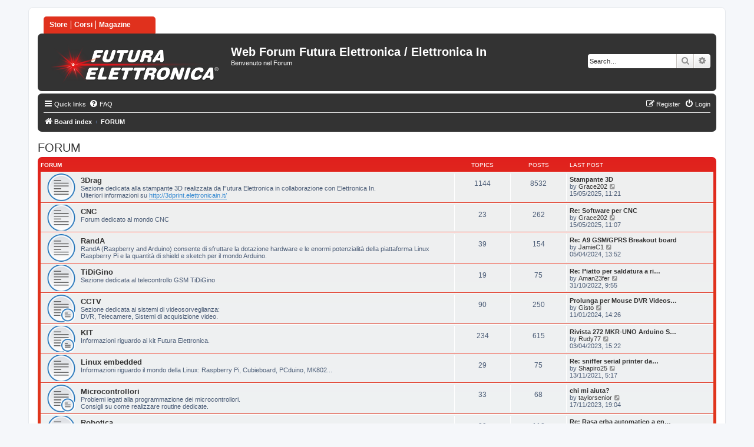

--- FILE ---
content_type: text/html; charset=UTF-8
request_url: https://forum.futurashop.it/viewforum.php?f=20&sid=ba055a199b83184351644588f0b7638c
body_size: 7499
content:
<!DOCTYPE html>
<html dir="ltr" lang="en-gb">
<head>
<meta charset="utf-8" />
<meta http-equiv="X-UA-Compatible" content="IE=edge">
<meta name="viewport" content="width=device-width, initial-scale=1" />

<title>Web Forum Futura Elettronica / Elettronica In - FORUM</title>



<!--
	phpBB style name: prosilver
	Based on style:   prosilver (this is the default phpBB3 style)
	Original author:  Tom Beddard ( http://www.subBlue.com/ )
	Modified by:
-->

<link href="./assets/css/font-awesome.min.css?assets_version=66" rel="stylesheet">
<link href="./styles/prosilver/theme/stylesheet.css?assets_version=66" rel="stylesheet">
<link href="./styles/prosilver/theme/it/stylesheet.css?assets_version=66" rel="stylesheet">




<!--[if lte IE 9]>
	<link href="./styles/prosilver/theme/tweaks.css?assets_version=66" rel="stylesheet">
<![endif]-->





</head>
<body id="phpbb" class="nojs notouch section-viewforum ltr ">


<div id="wrap" class="wrap">
	<a id="top" class="top-anchor" accesskey="t"></a>
	<div id="page-header">
    <div id="link_futura">
    <ul>
   <li> <a href="https://www.futurashop.it" target="_blank">Store</a></li>
   <li> <a href="http://futura.academy/" target="_blank">Corsi</a></li>
   <li> <a href="http://www.elettronicain.it" target="_blank">Magazine</a></li>
    </ul>
    </div>
		<div class="headerbar" role="banner">
					<div class="inner">

			<div id="site-description" class="site-description">
				<a id="logo" class="logo" href="./index.php?sid=92cfcde37ea21af0d5c05ba41fe7074f" title="Board index"><span class="site_logo"></span></a>
				<h1>Web Forum Futura Elettronica / Elettronica In</h1>
				<p>Benvenuto nel Forum</p>
				<p class="skiplink"><a href="#start_here">Skip to content</a></p>
			</div>

									<div id="search-box" class="search-box search-header" role="search">
				<form action="./search.php?sid=92cfcde37ea21af0d5c05ba41fe7074f" method="get" id="search">
				<fieldset>
					<input name="keywords" id="keywords" type="search" maxlength="128" title="Search for keywords" class="inputbox search tiny" size="20" value="" placeholder="Search…" />
					<button class="button button-search" type="submit" title="Search">
						<i class="icon fa-search fa-fw" aria-hidden="true"></i><span class="sr-only">Search</span>
					</button>
					<a href="./search.php?sid=92cfcde37ea21af0d5c05ba41fe7074f" class="button button-search-end" title="Advanced search">
						<i class="icon fa-cog fa-fw" aria-hidden="true"></i><span class="sr-only">Advanced search</span>
					</a>
					<input type="hidden" name="sid" value="92cfcde37ea21af0d5c05ba41fe7074f" />

				</fieldset>
				</form>
			</div>
						
			</div>
					</div>
				<div class="navbar" role="navigation">
	<div class="inner">

	<ul id="nav-main" class="nav-main linklist" role="menubar">

		<li id="quick-links" class="quick-links dropdown-container responsive-menu" data-skip-responsive="true">
			<a href="#" class="dropdown-trigger">
				<i class="icon fa-bars fa-fw" aria-hidden="true"></i><span>Quick links</span>
			</a>
			<div class="dropdown">
				<div class="pointer"><div class="pointer-inner"></div></div>
				<ul class="dropdown-contents" role="menu">
					
											<li class="separator"></li>
																									<li>
								<a href="./search.php?search_id=unanswered&amp;sid=92cfcde37ea21af0d5c05ba41fe7074f" role="menuitem">
									<i class="icon fa-file-o fa-fw icon-gray" aria-hidden="true"></i><span>Unanswered topics</span>
								</a>
							</li>
							<li>
								<a href="./search.php?search_id=active_topics&amp;sid=92cfcde37ea21af0d5c05ba41fe7074f" role="menuitem">
									<i class="icon fa-file-o fa-fw icon-blue" aria-hidden="true"></i><span>Active topics</span>
								</a>
							</li>
							<li class="separator"></li>
							<li>
								<a href="./search.php?sid=92cfcde37ea21af0d5c05ba41fe7074f" role="menuitem">
									<i class="icon fa-search fa-fw" aria-hidden="true"></i><span>Search</span>
								</a>
							</li>
					
										<li class="separator"></li>

									</ul>
			</div>
		</li>

				<li data-skip-responsive="true">
			<a href="/app.php/help/faq?sid=92cfcde37ea21af0d5c05ba41fe7074f" rel="help" title="Frequently Asked Questions" role="menuitem">
				<i class="icon fa-question-circle fa-fw" aria-hidden="true"></i><span>FAQ</span>
			</a>
		</li>
						
			<li class="rightside"  data-skip-responsive="true">
			<a href="./ucp.php?mode=login&amp;redirect=viewforum.php%3Ff%3D20&amp;sid=92cfcde37ea21af0d5c05ba41fe7074f" title="Login" accesskey="x" role="menuitem">
				<i class="icon fa-power-off fa-fw" aria-hidden="true"></i><span>Login</span>
			</a>
		</li>
					<li class="rightside" data-skip-responsive="true">
				<a href="./ucp.php?mode=register&amp;sid=92cfcde37ea21af0d5c05ba41fe7074f" role="menuitem">
					<i class="icon fa-pencil-square-o  fa-fw" aria-hidden="true"></i><span>Register</span>
				</a>
			</li>
						</ul>

	<ul id="nav-breadcrumbs" class="nav-breadcrumbs linklist navlinks" role="menubar">
				
		
		<li class="breadcrumbs" itemscope itemtype="https://schema.org/BreadcrumbList">

			
							<span class="crumb" itemtype="https://schema.org/ListItem" itemprop="itemListElement" itemscope><a itemprop="item" href="./index.php?sid=92cfcde37ea21af0d5c05ba41fe7074f" accesskey="h" data-navbar-reference="index"><i class="icon fa-home fa-fw"></i><span itemprop="name">Board index</span></a><meta itemprop="position" content="1" /></span>

											
								<span class="crumb" itemtype="https://schema.org/ListItem" itemprop="itemListElement" itemscope data-forum-id="20"><a itemprop="item" href="./viewforum.php?f=20&amp;sid=92cfcde37ea21af0d5c05ba41fe7074f"><span itemprop="name">FORUM</span></a><meta itemprop="position" content="2" /></span>
							
					</li>

		
					<li class="rightside responsive-search">
				<a href="./search.php?sid=92cfcde37ea21af0d5c05ba41fe7074f" title="View the advanced search options" role="menuitem">
					<i class="icon fa-search fa-fw" aria-hidden="true"></i><span class="sr-only">Search</span>
				</a>
			</li>
			</ul>

	</div>
</div>
	</div>

	
	<a id="start_here" class="anchor"></a>
	<div id="page-body" class="page-body" role="main">
		
		<h2 class="forum-title"><a href="./viewforum.php?f=20&amp;sid=92cfcde37ea21af0d5c05ba41fe7074f">FORUM</a></h2>


	
	
				<div class="forabg">
			<div class="inner">
			<ul class="topiclist">
				<li class="header">
										<dl class="row-item">
						<dt><div class="list-inner">Forum</div></dt>
						<dd class="topics">Topics</dd>
						<dd class="posts">Posts</dd>
						<dd class="lastpost"><span>Last post</span></dd>
					</dl>
									</li>
			</ul>
			<ul class="topiclist forums">
		
					<li class="row">
						<dl class="row-item forum_read">
				<dt title="No unread posts">
										<div class="list-inner">
																		<a href="./viewforum.php?f=67&amp;sid=92cfcde37ea21af0d5c05ba41fe7074f" class="forumtitle">3Drag</a>
						<br />Sezione dedicata alla stampante 3D realizzata da Futura Elettronica in collaborazione con Elettronica In.<br>
Ulteriori informazioni su <a href="http://3dprint.elettronicain.it/" class="postlink">http://3dprint.elettronicain.it/</a>												
												<div class="responsive-show" style="display: none;">
															Topics: <strong>1144</strong>
													</div>
											</div>
				</dt>
									<dd class="topics">1144 <dfn>Topics</dfn></dd>
					<dd class="posts">8532 <dfn>Posts</dfn></dd>
					<dd class="lastpost">
						<span>
																						<dfn>Last post</dfn>
																										<a href="./viewtopic.php?p=762732&amp;sid=92cfcde37ea21af0d5c05ba41fe7074f#p762732" title="Stampante 3D" class="lastsubject">Stampante 3D</a> <br />
																	by <a href="./memberlist.php?mode=viewprofile&amp;u=4946&amp;sid=92cfcde37ea21af0d5c05ba41fe7074f" class="username">Grace202</a>																	<a href="./viewtopic.php?p=762732&amp;sid=92cfcde37ea21af0d5c05ba41fe7074f#p762732" title="View the latest post">
										<i class="icon fa-external-link-square fa-fw icon-lightgray icon-md" aria-hidden="true"></i><span class="sr-only">View the latest post</span>
									</a>
																<br /><time datetime="2025-05-15T09:21:39+00:00">15/05/2025, 11:21</time>
													</span>
					</dd>
							</dl>
					</li>
			
	
	
			
					<li class="row">
						<dl class="row-item forum_read">
				<dt title="No unread posts">
										<div class="list-inner">
																		<a href="./viewforum.php?f=70&amp;sid=92cfcde37ea21af0d5c05ba41fe7074f" class="forumtitle">CNC</a>
						<br />Forum dedicato al mondo CNC												
												<div class="responsive-show" style="display: none;">
															Topics: <strong>23</strong>
													</div>
											</div>
				</dt>
									<dd class="topics">23 <dfn>Topics</dfn></dd>
					<dd class="posts">262 <dfn>Posts</dfn></dd>
					<dd class="lastpost">
						<span>
																						<dfn>Last post</dfn>
																										<a href="./viewtopic.php?p=762731&amp;sid=92cfcde37ea21af0d5c05ba41fe7074f#p762731" title="Re: Software per CNC" class="lastsubject">Re: Software per CNC</a> <br />
																	by <a href="./memberlist.php?mode=viewprofile&amp;u=4946&amp;sid=92cfcde37ea21af0d5c05ba41fe7074f" class="username">Grace202</a>																	<a href="./viewtopic.php?p=762731&amp;sid=92cfcde37ea21af0d5c05ba41fe7074f#p762731" title="View the latest post">
										<i class="icon fa-external-link-square fa-fw icon-lightgray icon-md" aria-hidden="true"></i><span class="sr-only">View the latest post</span>
									</a>
																<br /><time datetime="2025-05-15T09:07:01+00:00">15/05/2025, 11:07</time>
													</span>
					</dd>
							</dl>
					</li>
			
	
	
			
					<li class="row">
						<dl class="row-item forum_read">
				<dt title="No unread posts">
										<div class="list-inner">
																		<a href="./viewforum.php?f=69&amp;sid=92cfcde37ea21af0d5c05ba41fe7074f" class="forumtitle">RandA</a>
						<br />RandA (Raspberry and Arduino) consente di sfruttare la dotazione hardware e le enormi potenzialità della piattaforma Linux Raspberry Pi e la quantità di shield e sketch per il mondo Arduino.												
												<div class="responsive-show" style="display: none;">
															Topics: <strong>39</strong>
													</div>
											</div>
				</dt>
									<dd class="topics">39 <dfn>Topics</dfn></dd>
					<dd class="posts">154 <dfn>Posts</dfn></dd>
					<dd class="lastpost">
						<span>
																						<dfn>Last post</dfn>
																										<a href="./viewtopic.php?p=762715&amp;sid=92cfcde37ea21af0d5c05ba41fe7074f#p762715" title="Re: A9 GSM/GPRS Breakout board" class="lastsubject">Re: A9 GSM/GPRS Breakout board</a> <br />
																	by <a href="./memberlist.php?mode=viewprofile&amp;u=4924&amp;sid=92cfcde37ea21af0d5c05ba41fe7074f" class="username">JamieC1</a>																	<a href="./viewtopic.php?p=762715&amp;sid=92cfcde37ea21af0d5c05ba41fe7074f#p762715" title="View the latest post">
										<i class="icon fa-external-link-square fa-fw icon-lightgray icon-md" aria-hidden="true"></i><span class="sr-only">View the latest post</span>
									</a>
																<br /><time datetime="2024-04-05T11:52:12+00:00">05/04/2024, 13:52</time>
													</span>
					</dd>
							</dl>
					</li>
			
	
	
			
					<li class="row">
						<dl class="row-item forum_read">
				<dt title="No unread posts">
										<div class="list-inner">
																		<a href="./viewforum.php?f=65&amp;sid=92cfcde37ea21af0d5c05ba41fe7074f" class="forumtitle">TiDiGino</a>
						<br />Sezione dedicata al telecontrollo GSM TiDiGino												
												<div class="responsive-show" style="display: none;">
															Topics: <strong>19</strong>
													</div>
											</div>
				</dt>
									<dd class="topics">19 <dfn>Topics</dfn></dd>
					<dd class="posts">75 <dfn>Posts</dfn></dd>
					<dd class="lastpost">
						<span>
																						<dfn>Last post</dfn>
																										<a href="./viewtopic.php?p=762626&amp;sid=92cfcde37ea21af0d5c05ba41fe7074f#p762626" title="Re: Piatto per saldatura a rifusione" class="lastsubject">Re: Piatto per saldatura a ri…</a> <br />
																	by <a href="./memberlist.php?mode=viewprofile&amp;u=4844&amp;sid=92cfcde37ea21af0d5c05ba41fe7074f" class="username">Aman23fer</a>																	<a href="./viewtopic.php?p=762626&amp;sid=92cfcde37ea21af0d5c05ba41fe7074f#p762626" title="View the latest post">
										<i class="icon fa-external-link-square fa-fw icon-lightgray icon-md" aria-hidden="true"></i><span class="sr-only">View the latest post</span>
									</a>
																<br /><time datetime="2022-10-31T08:55:41+00:00">31/10/2022, 9:55</time>
													</span>
					</dd>
							</dl>
					</li>
			
	
	
			
					<li class="row">
						<dl class="row-item forum_read_subforum">
				<dt title="No unread posts">
										<div class="list-inner">
																		<a href="./viewforum.php?f=21&amp;sid=92cfcde37ea21af0d5c05ba41fe7074f" class="forumtitle">CCTV</a>
						<br />Sezione dedicata ai sistemi di videosorveglianza:<br>
DVR, Telecamere, Sistemi di acquisizione video.												
												<div class="responsive-show" style="display: none;">
															Topics: <strong>90</strong>
													</div>
											</div>
				</dt>
									<dd class="topics">90 <dfn>Topics</dfn></dd>
					<dd class="posts">250 <dfn>Posts</dfn></dd>
					<dd class="lastpost">
						<span>
																						<dfn>Last post</dfn>
																										<a href="./viewtopic.php?p=762710&amp;sid=92cfcde37ea21af0d5c05ba41fe7074f#p762710" title="Prolunga per Mouse DVR Videosorveglianza" class="lastsubject">Prolunga per Mouse DVR Videos…</a> <br />
																	by <a href="./memberlist.php?mode=viewprofile&amp;u=4641&amp;sid=92cfcde37ea21af0d5c05ba41fe7074f" class="username">Gisto</a>																	<a href="./viewtopic.php?p=762710&amp;sid=92cfcde37ea21af0d5c05ba41fe7074f#p762710" title="View the latest post">
										<i class="icon fa-external-link-square fa-fw icon-lightgray icon-md" aria-hidden="true"></i><span class="sr-only">View the latest post</span>
									</a>
																<br /><time datetime="2024-01-11T13:26:15+00:00">11/01/2024, 14:26</time>
													</span>
					</dd>
							</dl>
					</li>
			
	
	
			
					<li class="row">
						<dl class="row-item forum_read_subforum">
				<dt title="No unread posts">
										<div class="list-inner">
																		<a href="./viewforum.php?f=27&amp;sid=92cfcde37ea21af0d5c05ba41fe7074f" class="forumtitle">KIT</a>
						<br />Informazioni riguardo ai kit Futura Elettronica.												
												<div class="responsive-show" style="display: none;">
															Topics: <strong>234</strong>
													</div>
											</div>
				</dt>
									<dd class="topics">234 <dfn>Topics</dfn></dd>
					<dd class="posts">615 <dfn>Posts</dfn></dd>
					<dd class="lastpost">
						<span>
																						<dfn>Last post</dfn>
																										<a href="./viewtopic.php?p=762666&amp;sid=92cfcde37ea21af0d5c05ba41fe7074f#p762666" title="Rivista 272 MKR-UNO Arduino Shield" class="lastsubject">Rivista 272 MKR-UNO Arduino S…</a> <br />
																	by <a href="./memberlist.php?mode=viewprofile&amp;u=4877&amp;sid=92cfcde37ea21af0d5c05ba41fe7074f" class="username">Rudy77</a>																	<a href="./viewtopic.php?p=762666&amp;sid=92cfcde37ea21af0d5c05ba41fe7074f#p762666" title="View the latest post">
										<i class="icon fa-external-link-square fa-fw icon-lightgray icon-md" aria-hidden="true"></i><span class="sr-only">View the latest post</span>
									</a>
																<br /><time datetime="2023-04-03T13:22:40+00:00">03/04/2023, 15:22</time>
													</span>
					</dd>
							</dl>
					</li>
			
	
	
			
					<li class="row">
						<dl class="row-item forum_read">
				<dt title="No unread posts">
										<div class="list-inner">
																		<a href="./viewforum.php?f=68&amp;sid=92cfcde37ea21af0d5c05ba41fe7074f" class="forumtitle">Linux embedded</a>
						<br />Informazioni riguardo il mondo della Linux: Raspberry Pi, Cubieboard, PCduino, MK802...												
												<div class="responsive-show" style="display: none;">
															Topics: <strong>29</strong>
													</div>
											</div>
				</dt>
									<dd class="topics">29 <dfn>Topics</dfn></dd>
					<dd class="posts">75 <dfn>Posts</dfn></dd>
					<dd class="lastpost">
						<span>
																						<dfn>Last post</dfn>
																										<a href="./viewtopic.php?p=762506&amp;sid=92cfcde37ea21af0d5c05ba41fe7074f#p762506" title="Re: sniffer serial printer data" class="lastsubject">Re: sniffer serial printer da…</a> <br />
																	by <a href="./memberlist.php?mode=viewprofile&amp;u=4728&amp;sid=92cfcde37ea21af0d5c05ba41fe7074f" class="username">Shapiro25</a>																	<a href="./viewtopic.php?p=762506&amp;sid=92cfcde37ea21af0d5c05ba41fe7074f#p762506" title="View the latest post">
										<i class="icon fa-external-link-square fa-fw icon-lightgray icon-md" aria-hidden="true"></i><span class="sr-only">View the latest post</span>
									</a>
																<br /><time datetime="2021-11-13T04:17:00+00:00">13/11/2021, 5:17</time>
													</span>
					</dd>
							</dl>
					</li>
			
	
	
			
					<li class="row">
						<dl class="row-item forum_read_subforum">
				<dt title="No unread posts">
										<div class="list-inner">
																		<a href="./viewforum.php?f=26&amp;sid=92cfcde37ea21af0d5c05ba41fe7074f" class="forumtitle">Microcontrollori</a>
						<br />Problemi legati alla programmazione dei microcontrollori.<br>
Consigli su come realizzare routine dedicate.												
												<div class="responsive-show" style="display: none;">
															Topics: <strong>33</strong>
													</div>
											</div>
				</dt>
									<dd class="topics">33 <dfn>Topics</dfn></dd>
					<dd class="posts">68 <dfn>Posts</dfn></dd>
					<dd class="lastpost">
						<span>
																						<dfn>Last post</dfn>
																										<a href="./viewtopic.php?p=762698&amp;sid=92cfcde37ea21af0d5c05ba41fe7074f#p762698" title="chi mi aiuta?" class="lastsubject">chi mi aiuta?</a> <br />
																	by <a href="./memberlist.php?mode=viewprofile&amp;u=4910&amp;sid=92cfcde37ea21af0d5c05ba41fe7074f" class="username">taylorsenior</a>																	<a href="./viewtopic.php?p=762698&amp;sid=92cfcde37ea21af0d5c05ba41fe7074f#p762698" title="View the latest post">
										<i class="icon fa-external-link-square fa-fw icon-lightgray icon-md" aria-hidden="true"></i><span class="sr-only">View the latest post</span>
									</a>
																<br /><time datetime="2023-11-17T18:04:31+00:00">17/11/2023, 19:04</time>
													</span>
					</dd>
							</dl>
					</li>
			
	
	
			
					<li class="row">
						<dl class="row-item forum_read_subforum">
				<dt title="No unread posts">
										<div class="list-inner">
																		<a href="./viewforum.php?f=25&amp;sid=92cfcde37ea21af0d5c05ba41fe7074f" class="forumtitle">Robotica</a>
						<br />Tutto quello che riguarda il mondo della robotica: servo, sensori, motori...												
												<div class="responsive-show" style="display: none;">
															Topics: <strong>39</strong>
													</div>
											</div>
				</dt>
									<dd class="topics">39 <dfn>Topics</dfn></dd>
					<dd class="posts">112 <dfn>Posts</dfn></dd>
					<dd class="lastpost">
						<span>
																						<dfn>Last post</dfn>
																										<a href="./viewtopic.php?p=762714&amp;sid=92cfcde37ea21af0d5c05ba41fe7074f#p762714" title="Re: Rasa erba automatico a energia solare" class="lastsubject">Re: Rasa erba automatico a en…</a> <br />
																	by <a href="./memberlist.php?mode=viewprofile&amp;u=4923&amp;sid=92cfcde37ea21af0d5c05ba41fe7074f" class="username">deborah621</a>																	<a href="./viewtopic.php?p=762714&amp;sid=92cfcde37ea21af0d5c05ba41fe7074f#p762714" title="View the latest post">
										<i class="icon fa-external-link-square fa-fw icon-lightgray icon-md" aria-hidden="true"></i><span class="sr-only">View the latest post</span>
									</a>
																<br /><time datetime="2024-03-30T08:40:01+00:00">30/03/2024, 9:40</time>
													</span>
					</dd>
							</dl>
					</li>
			
	
	
			
					<li class="row">
						<dl class="row-item forum_read_subforum">
				<dt title="No unread posts">
										<div class="list-inner">
																		<a href="./viewforum.php?f=28&amp;sid=92cfcde37ea21af0d5c05ba41fe7074f" class="forumtitle">Elettronica Digitale</a>
						<br />Porte logiche e non solo....<br>
Il mondo dell'elettronica digitale												
												<div class="responsive-show" style="display: none;">
															Topics: <strong>23</strong>
													</div>
											</div>
				</dt>
									<dd class="topics">23 <dfn>Topics</dfn></dd>
					<dd class="posts">58 <dfn>Posts</dfn></dd>
					<dd class="lastpost">
						<span>
																						<dfn>Last post</dfn>
																										<a href="./viewtopic.php?p=762703&amp;sid=92cfcde37ea21af0d5c05ba41fe7074f#p762703" title="Re: Led Matrix con ESP32 numero Elettronica IN 271" class="lastsubject">Re: Led Matrix con ESP32 nume…</a> <br />
																	by <a href="./memberlist.php?mode=viewprofile&amp;u=4907&amp;sid=92cfcde37ea21af0d5c05ba41fe7074f" class="username">Matrix977</a>																	<a href="./viewtopic.php?p=762703&amp;sid=92cfcde37ea21af0d5c05ba41fe7074f#p762703" title="View the latest post">
										<i class="icon fa-external-link-square fa-fw icon-lightgray icon-md" aria-hidden="true"></i><span class="sr-only">View the latest post</span>
									</a>
																<br /><time datetime="2023-11-20T22:04:19+00:00">20/11/2023, 23:04</time>
													</span>
					</dd>
							</dl>
					</li>
			
	
	
			
					<li class="row">
						<dl class="row-item forum_read_subforum">
				<dt title="No unread posts">
										<div class="list-inner">
																		<a href="./viewforum.php?f=41&amp;sid=92cfcde37ea21af0d5c05ba41fe7074f" class="forumtitle">Attrezzatura da laboratorio</a>
						<br />Dal saldatore all'alimentatore.												
												<div class="responsive-show" style="display: none;">
															Topics: <strong>30</strong>
													</div>
											</div>
				</dt>
									<dd class="topics">30 <dfn>Topics</dfn></dd>
					<dd class="posts">68 <dfn>Posts</dfn></dd>
					<dd class="lastpost">
						<span>
																						<dfn>Last post</dfn>
																										<a href="./viewtopic.php?p=762544&amp;sid=92cfcde37ea21af0d5c05ba41fe7074f#p762544" title="Scelta termocamera" class="lastsubject">Scelta termocamera</a> <br />
																	by <a href="./memberlist.php?mode=viewprofile&amp;u=4763&amp;sid=92cfcde37ea21af0d5c05ba41fe7074f" class="username">giulio93</a>																	<a href="./viewtopic.php?p=762544&amp;sid=92cfcde37ea21af0d5c05ba41fe7074f#p762544" title="View the latest post">
										<i class="icon fa-external-link-square fa-fw icon-lightgray icon-md" aria-hidden="true"></i><span class="sr-only">View the latest post</span>
									</a>
																<br /><time datetime="2021-12-09T12:50:55+00:00">09/12/2021, 13:50</time>
													</span>
					</dd>
							</dl>
					</li>
			
	
	
			
					<li class="row">
						<dl class="row-item forum_read_subforum">
				<dt title="No unread posts">
										<div class="list-inner">
																		<a href="./viewforum.php?f=29&amp;sid=92cfcde37ea21af0d5c05ba41fe7074f" class="forumtitle">Elettronica Analogica</a>
						<br />Tutto quello che riguarda il mondo analogico <br>
lo trovi in questa sezione												
												<div class="responsive-show" style="display: none;">
															Topics: <strong>34</strong>
													</div>
											</div>
				</dt>
									<dd class="topics">34 <dfn>Topics</dfn></dd>
					<dd class="posts">54 <dfn>Posts</dfn></dd>
					<dd class="lastpost">
						<span>
																						<dfn>Last post</dfn>
																										<a href="./viewtopic.php?p=762660&amp;sid=92cfcde37ea21af0d5c05ba41fe7074f#p762660" title="Fader automatico" class="lastsubject">Fader automatico</a> <br />
																	by <a href="./memberlist.php?mode=viewprofile&amp;u=4870&amp;sid=92cfcde37ea21af0d5c05ba41fe7074f" class="username">Fulvio52</a>																	<a href="./viewtopic.php?p=762660&amp;sid=92cfcde37ea21af0d5c05ba41fe7074f#p762660" title="View the latest post">
										<i class="icon fa-external-link-square fa-fw icon-lightgray icon-md" aria-hidden="true"></i><span class="sr-only">View the latest post</span>
									</a>
																<br /><time datetime="2023-01-19T17:21:29+00:00">19/01/2023, 18:21</time>
													</span>
					</dd>
							</dl>
					</li>
			
	
	
			
					<li class="row">
						<dl class="row-item forum_read_subforum">
				<dt title="No unread posts">
										<div class="list-inner">
																		<a href="./viewforum.php?f=50&amp;sid=92cfcde37ea21af0d5c05ba41fe7074f" class="forumtitle">Prodotti consumer</a>
						<br />Sezione dedicata ai prodotti consumer e dedicati al tempo libero.												
												<div class="responsive-show" style="display: none;">
															Topics: <strong>11</strong>
													</div>
											</div>
				</dt>
									<dd class="topics">11 <dfn>Topics</dfn></dd>
					<dd class="posts">30 <dfn>Posts</dfn></dd>
					<dd class="lastpost">
						<span>
																						<dfn>Last post</dfn>
																										<a href="./viewtopic.php?p=762551&amp;sid=92cfcde37ea21af0d5c05ba41fe7074f#p762551" title="Re: autoradio android" class="lastsubject">Re: autoradio android</a> <br />
																	by <a href="./memberlist.php?mode=viewprofile&amp;u=4769&amp;sid=92cfcde37ea21af0d5c05ba41fe7074f" class="username">Teresa</a>																	<a href="./viewtopic.php?p=762551&amp;sid=92cfcde37ea21af0d5c05ba41fe7074f#p762551" title="View the latest post">
										<i class="icon fa-external-link-square fa-fw icon-lightgray icon-md" aria-hidden="true"></i><span class="sr-only">View the latest post</span>
									</a>
																<br /><time datetime="2021-12-21T10:15:49+00:00">21/12/2021, 11:15</time>
													</span>
					</dd>
							</dl>
					</li>
			
	
	
			
					<li class="row">
						<dl class="row-item forum_read_subforum">
				<dt title="No unread posts">
										<div class="list-inner">
																		<a href="./viewforum.php?f=53&amp;sid=92cfcde37ea21af0d5c05ba41fe7074f" class="forumtitle">Audio</a>
						<br />Dedicato al mondo Audio: mixer, amplificatori, cuffie ...												
												<div class="responsive-show" style="display: none;">
															Topics: <strong>26</strong>
													</div>
											</div>
				</dt>
									<dd class="topics">26 <dfn>Topics</dfn></dd>
					<dd class="posts">40 <dfn>Posts</dfn></dd>
					<dd class="lastpost">
						<span>
																						<dfn>Last post</dfn>
																										<a href="./viewtopic.php?p=762224&amp;sid=92cfcde37ea21af0d5c05ba41fe7074f#p762224" title="cerco consulenza per progetto impianto DMX512 &amp; MP3" class="lastsubject">cerco consulenza per progetto…</a> <br />
																	by <a href="./memberlist.php?mode=viewprofile&amp;u=4508&amp;sid=92cfcde37ea21af0d5c05ba41fe7074f" class="username">dmxfobico</a>																	<a href="./viewtopic.php?p=762224&amp;sid=92cfcde37ea21af0d5c05ba41fe7074f#p762224" title="View the latest post">
										<i class="icon fa-external-link-square fa-fw icon-lightgray icon-md" aria-hidden="true"></i><span class="sr-only">View the latest post</span>
									</a>
																<br /><time datetime="2020-10-03T19:49:02+00:00">03/10/2020, 21:49</time>
													</span>
					</dd>
							</dl>
					</li>
			
	
	
			
					<li class="row">
						<dl class="row-item forum_read">
				<dt title="No unread posts">
										<div class="list-inner">
																		<a href="./viewforum.php?f=59&amp;sid=92cfcde37ea21af0d5c05ba41fe7074f" class="forumtitle">Localizzatori</a>
						<br />Il mondo dei localizzatori. Con GPS, senza GPS, con celle GSM, con memoria, in real time...												
												<div class="responsive-show" style="display: none;">
															Topics: <strong>35</strong>
													</div>
											</div>
				</dt>
									<dd class="topics">35 <dfn>Topics</dfn></dd>
					<dd class="posts">100 <dfn>Posts</dfn></dd>
					<dd class="lastpost">
						<span>
																						<dfn>Last post</dfn>
																										<a href="./viewtopic.php?p=762724&amp;sid=92cfcde37ea21af0d5c05ba41fe7074f#p762724" title="Re: LOCALIZZAZIONE VEICOLARE CON GPS E CELLULARE FT226" class="lastsubject">Re: LOCALIZZAZIONE VEICOLARE …</a> <br />
																	by <a href="./memberlist.php?mode=viewprofile&amp;u=4936&amp;sid=92cfcde37ea21af0d5c05ba41fe7074f" class="username">pippof9</a>																	<a href="./viewtopic.php?p=762724&amp;sid=92cfcde37ea21af0d5c05ba41fe7074f#p762724" title="View the latest post">
										<i class="icon fa-external-link-square fa-fw icon-lightgray icon-md" aria-hidden="true"></i><span class="sr-only">View the latest post</span>
									</a>
																<br /><time datetime="2024-11-25T21:27:43+00:00">25/11/2024, 22:27</time>
													</span>
					</dd>
							</dl>
					</li>
			
	
	
			
					<li class="row">
						<dl class="row-item forum_read">
				<dt title="No unread posts">
										<div class="list-inner">
																		<a href="./viewforum.php?f=63&amp;sid=92cfcde37ea21af0d5c05ba41fe7074f" class="forumtitle">Telecontrolli</a>
						<br />Telecontrolli GSM, via LAN, con Bluetooth, radio												
												<div class="responsive-show" style="display: none;">
															Topics: <strong>98</strong>
													</div>
											</div>
				</dt>
									<dd class="topics">98 <dfn>Topics</dfn></dd>
					<dd class="posts">290 <dfn>Posts</dfn></dd>
					<dd class="lastpost">
						<span>
																						<dfn>Last post</dfn>
																										<a href="./viewtopic.php?p=762734&amp;sid=92cfcde37ea21af0d5c05ba41fe7074f#p762734" title="Home Assistant" class="lastsubject">Home Assistant</a> <br />
																	by <a href="./memberlist.php?mode=viewprofile&amp;u=4955&amp;sid=92cfcde37ea21af0d5c05ba41fe7074f" class="username">Djdj</a>																	<a href="./viewtopic.php?p=762734&amp;sid=92cfcde37ea21af0d5c05ba41fe7074f#p762734" title="View the latest post">
										<i class="icon fa-external-link-square fa-fw icon-lightgray icon-md" aria-hidden="true"></i><span class="sr-only">View the latest post</span>
									</a>
																<br /><time datetime="2025-07-21T13:35:14+00:00">21/07/2025, 15:35</time>
													</span>
					</dd>
							</dl>
					</li>
			
	
	
			
					<li class="row">
						<dl class="row-item forum_read">
				<dt title="No unread posts">
										<div class="list-inner">
																		<a href="./viewforum.php?f=71&amp;sid=92cfcde37ea21af0d5c05ba41fe7074f" class="forumtitle">Droni</a>
						<br />Spazio riservato ai Droni e quadricotteri DIY												
												<div class="responsive-show" style="display: none;">
															Topics: <strong>1</strong>
													</div>
											</div>
				</dt>
									<dd class="topics">1 <dfn>Topics</dfn></dd>
					<dd class="posts">3 <dfn>Posts</dfn></dd>
					<dd class="lastpost">
						<span>
																						<dfn>Last post</dfn>
																										<a href="./viewtopic.php?p=76570&amp;sid=92cfcde37ea21af0d5c05ba41fe7074f#p76570" title="Re: QUADRICOTTERO-FlyControlBoard" class="lastsubject">Re: QUADRICOTTERO-FlyControlB…</a> <br />
																	by <a href="./memberlist.php?mode=viewprofile&amp;u=428600&amp;sid=92cfcde37ea21af0d5c05ba41fe7074f" class="username">harry56</a>																	<a href="./viewtopic.php?p=76570&amp;sid=92cfcde37ea21af0d5c05ba41fe7074f#p76570" title="View the latest post">
										<i class="icon fa-external-link-square fa-fw icon-lightgray icon-md" aria-hidden="true"></i><span class="sr-only">View the latest post</span>
									</a>
																<br /><time datetime="2017-05-28T09:37:34+00:00">28/05/2017, 11:37</time>
													</span>
					</dd>
							</dl>
					</li>
			
	
	
			
					<li class="row">
						<dl class="row-item forum_read">
				<dt title="No unread posts">
										<div class="list-inner">
																		<a href="./viewforum.php?f=47&amp;sid=92cfcde37ea21af0d5c05ba41fe7074f" class="forumtitle">Compatibilità prodotti</a>
						<br />Pubblica qui i tuoi dubbi sulla compatibilità di prodotti.												
												<div class="responsive-show" style="display: none;">
															Topics: <strong>49</strong>
													</div>
											</div>
				</dt>
									<dd class="topics">49 <dfn>Topics</dfn></dd>
					<dd class="posts">122 <dfn>Posts</dfn></dd>
					<dd class="lastpost">
						<span>
																						<dfn>Last post</dfn>
																										<a href="./viewtopic.php?p=762572&amp;sid=92cfcde37ea21af0d5c05ba41fe7074f#p762572" title="Re: FT1540 monitor parametri ambientali rivista 252" class="lastsubject">Re: FT1540 monitor parametri …</a> <br />
																	by <a href="./memberlist.php?mode=viewprofile&amp;u=4794&amp;sid=92cfcde37ea21af0d5c05ba41fe7074f" class="username">Giovanni Carrera</a>																	<a href="./viewtopic.php?p=762572&amp;sid=92cfcde37ea21af0d5c05ba41fe7074f#p762572" title="View the latest post">
										<i class="icon fa-external-link-square fa-fw icon-lightgray icon-md" aria-hidden="true"></i><span class="sr-only">View the latest post</span>
									</a>
																<br /><time datetime="2022-02-11T14:20:54+00:00">11/02/2022, 15:20</time>
													</span>
					</dd>
							</dl>
					</li>
			
	
	
			
					<li class="row">
						<dl class="row-item forum_read">
				<dt title="No unread posts">
										<div class="list-inner">
																		<a href="./viewforum.php?f=61&amp;sid=92cfcde37ea21af0d5c05ba41fe7074f" class="forumtitle">Componenti</a>
						<br />Sezione dedicata ai componenti elettronici quali tastiere, pulsanti, relè, sirene, resistenze ...												
												<div class="responsive-show" style="display: none;">
															Topics: <strong>71</strong>
													</div>
											</div>
				</dt>
									<dd class="topics">71 <dfn>Topics</dfn></dd>
					<dd class="posts">120 <dfn>Posts</dfn></dd>
					<dd class="lastpost">
						<span>
																						<dfn>Last post</dfn>
																										<a href="./viewtopic.php?p=762713&amp;sid=92cfcde37ea21af0d5c05ba41fe7074f#p762713" title="Mosfet per smart dimmer EI259" class="lastsubject">Mosfet per smart dimmer EI259</a> <br />
																	by <a href="./memberlist.php?mode=viewprofile&amp;u=3910&amp;sid=92cfcde37ea21af0d5c05ba41fe7074f" class="username">davide71</a>																	<a href="./viewtopic.php?p=762713&amp;sid=92cfcde37ea21af0d5c05ba41fe7074f#p762713" title="View the latest post">
										<i class="icon fa-external-link-square fa-fw icon-lightgray icon-md" aria-hidden="true"></i><span class="sr-only">View the latest post</span>
									</a>
																<br /><time datetime="2024-03-16T08:28:06+00:00">16/03/2024, 9:28</time>
													</span>
					</dd>
							</dl>
					</li>
			
	
	
			
					<li class="row">
						<dl class="row-item forum_read">
				<dt title="No unread posts">
										<div class="list-inner">
																		<a href="./viewforum.php?f=64&amp;sid=92cfcde37ea21af0d5c05ba41fe7074f" class="forumtitle">Nuove Tecnologie</a>
						<br />Solare, eolico, leghe a memoria di forma												
												<div class="responsive-show" style="display: none;">
															Topics: <strong>18</strong>
													</div>
											</div>
				</dt>
									<dd class="topics">18 <dfn>Topics</dfn></dd>
					<dd class="posts">40 <dfn>Posts</dfn></dd>
					<dd class="lastpost">
						<span>
																						<dfn>Last post</dfn>
																										<a href="./viewtopic.php?p=762612&amp;sid=92cfcde37ea21af0d5c05ba41fe7074f#p762612" title="Lorawan" class="lastsubject">Lorawan</a> <br />
																	by <a href="./memberlist.php?mode=viewprofile&amp;u=4834&amp;sid=92cfcde37ea21af0d5c05ba41fe7074f" class="username">giuseppeguerra</a>																	<a href="./viewtopic.php?p=762612&amp;sid=92cfcde37ea21af0d5c05ba41fe7074f#p762612" title="View the latest post">
										<i class="icon fa-external-link-square fa-fw icon-lightgray icon-md" aria-hidden="true"></i><span class="sr-only">View the latest post</span>
									</a>
																<br /><time datetime="2022-09-14T15:07:14+00:00">14/09/2022, 17:07</time>
													</span>
					</dd>
							</dl>
					</li>
			
	
	
			
					<li class="row">
						<dl class="row-item forum_read">
				<dt title="No unread posts">
										<div class="list-inner">
																		<a href="./viewforum.php?f=66&amp;sid=92cfcde37ea21af0d5c05ba41fe7074f" class="forumtitle">Bacheca</a>
						<br />Spazio dedicato a coloro che cercano un progettista per sviluppo applicazioni specifiche												
												<div class="responsive-show" style="display: none;">
															Topics: <strong>23</strong>
													</div>
											</div>
				</dt>
									<dd class="topics">23 <dfn>Topics</dfn></dd>
					<dd class="posts">39 <dfn>Posts</dfn></dd>
					<dd class="lastpost">
						<span>
																						<dfn>Last post</dfn>
																										<a href="./viewtopic.php?p=762719&amp;sid=92cfcde37ea21af0d5c05ba41fe7074f#p762719" title="Re: Controllo autonomo di più motori DC su unica alimentazione" class="lastsubject">Re: Controllo autonomo di più…</a> <br />
																	by <a href="./memberlist.php?mode=viewprofile&amp;u=3381&amp;sid=92cfcde37ea21af0d5c05ba41fe7074f" class="username">Francesco Spampinato</a>																	<a href="./viewtopic.php?p=762719&amp;sid=92cfcde37ea21af0d5c05ba41fe7074f#p762719" title="View the latest post">
										<i class="icon fa-external-link-square fa-fw icon-lightgray icon-md" aria-hidden="true"></i><span class="sr-only">View the latest post</span>
									</a>
																<br /><time datetime="2024-07-03T15:08:27+00:00">03/07/2024, 17:08</time>
													</span>
					</dd>
							</dl>
					</li>
			
	
	
			
					<li class="row">
						<dl class="row-item forum_read">
				<dt title="No unread posts">
										<div class="list-inner">
																		<a href="./viewforum.php?f=30&amp;sid=92cfcde37ea21af0d5c05ba41fe7074f" class="forumtitle">Off-Topic</a>
						<br />Gli argomenti che non trovano spazio nelle altre sezione devono essere inseriti qui. Sarà poi lo staff a spostare la discussione nella sezione più adatta.												
												<div class="responsive-show" style="display: none;">
															Topics: <strong>150</strong>
													</div>
											</div>
				</dt>
									<dd class="topics">150 <dfn>Topics</dfn></dd>
					<dd class="posts">350 <dfn>Posts</dfn></dd>
					<dd class="lastpost">
						<span>
																						<dfn>Last post</dfn>
																										<a href="./viewtopic.php?p=762730&amp;sid=92cfcde37ea21af0d5c05ba41fe7074f#p762730" title="Re: FT1333" class="lastsubject">Re: FT1333</a> <br />
																	by <a href="./memberlist.php?mode=viewprofile&amp;u=4942&amp;sid=92cfcde37ea21af0d5c05ba41fe7074f" class="username">MyBalanceNow</a>																	<a href="./viewtopic.php?p=762730&amp;sid=92cfcde37ea21af0d5c05ba41fe7074f#p762730" title="View the latest post">
										<i class="icon fa-external-link-square fa-fw icon-lightgray icon-md" aria-hidden="true"></i><span class="sr-only">View the latest post</span>
									</a>
																<br /><time datetime="2025-04-10T05:04:53+00:00">10/04/2025, 7:04</time>
													</span>
					</dd>
							</dl>
					</li>
			
				</ul>

			</div>
		</div>
		




	


<div class="action-bar actions-jump">
	
		<div class="jumpbox dropdown-container dropdown-container-right dropdown-up dropdown-left dropdown-button-control" id="jumpbox">
			<span title="Jump to" class="button button-secondary dropdown-trigger dropdown-select">
				<span>Jump to</span>
				<span class="caret"><i class="icon fa-sort-down fa-fw" aria-hidden="true"></i></span>
			</span>
		<div class="dropdown">
			<div class="pointer"><div class="pointer-inner"></div></div>
			<ul class="dropdown-contents">
																				<li><a href="./viewforum.php?f=10&amp;sid=92cfcde37ea21af0d5c05ba41fe7074f" class="jumpbox-cat-link"> <span> REGOLE GENERALI</span></a></li>
																<li><a href="./viewforum.php?f=11&amp;sid=92cfcde37ea21af0d5c05ba41fe7074f" class="jumpbox-sub-link"><span class="spacer"></span> <span>&#8627; &nbsp; Regolamento del Forum / Forum rules</span></a></li>
																<li><a href="./viewforum.php?f=20&amp;sid=92cfcde37ea21af0d5c05ba41fe7074f" class="jumpbox-cat-link"> <span> FORUM</span></a></li>
																<li><a href="./viewforum.php?f=67&amp;sid=92cfcde37ea21af0d5c05ba41fe7074f" class="jumpbox-sub-link"><span class="spacer"></span> <span>&#8627; &nbsp; 3Drag</span></a></li>
																<li><a href="./viewforum.php?f=70&amp;sid=92cfcde37ea21af0d5c05ba41fe7074f" class="jumpbox-sub-link"><span class="spacer"></span> <span>&#8627; &nbsp; CNC</span></a></li>
																<li><a href="./viewforum.php?f=69&amp;sid=92cfcde37ea21af0d5c05ba41fe7074f" class="jumpbox-sub-link"><span class="spacer"></span> <span>&#8627; &nbsp; RandA</span></a></li>
																<li><a href="./viewforum.php?f=65&amp;sid=92cfcde37ea21af0d5c05ba41fe7074f" class="jumpbox-sub-link"><span class="spacer"></span> <span>&#8627; &nbsp; TiDiGino</span></a></li>
																<li><a href="./viewforum.php?f=21&amp;sid=92cfcde37ea21af0d5c05ba41fe7074f" class="jumpbox-sub-link"><span class="spacer"></span> <span>&#8627; &nbsp; CCTV</span></a></li>
																<li><a href="./viewforum.php?f=22&amp;sid=92cfcde37ea21af0d5c05ba41fe7074f" class="jumpbox-sub-link"><span class="spacer"></span><span class="spacer"></span> <span>&#8627; &nbsp; Telecamere</span></a></li>
																<li><a href="./viewforum.php?f=23&amp;sid=92cfcde37ea21af0d5c05ba41fe7074f" class="jumpbox-sub-link"><span class="spacer"></span><span class="spacer"></span> <span>&#8627; &nbsp; DVR</span></a></li>
																<li><a href="./viewforum.php?f=24&amp;sid=92cfcde37ea21af0d5c05ba41fe7074f" class="jumpbox-sub-link"><span class="spacer"></span><span class="spacer"></span> <span>&#8627; &nbsp; Varie</span></a></li>
																<li><a href="./viewforum.php?f=27&amp;sid=92cfcde37ea21af0d5c05ba41fe7074f" class="jumpbox-sub-link"><span class="spacer"></span> <span>&#8627; &nbsp; KIT</span></a></li>
																<li><a href="./viewforum.php?f=32&amp;sid=92cfcde37ea21af0d5c05ba41fe7074f" class="jumpbox-sub-link"><span class="spacer"></span><span class="spacer"></span> <span>&#8627; &nbsp; Problemi</span></a></li>
																<li><a href="./viewforum.php?f=40&amp;sid=92cfcde37ea21af0d5c05ba41fe7074f" class="jumpbox-sub-link"><span class="spacer"></span><span class="spacer"></span> <span>&#8627; &nbsp; Modifiche</span></a></li>
																<li><a href="./viewforum.php?f=48&amp;sid=92cfcde37ea21af0d5c05ba41fe7074f" class="jumpbox-sub-link"><span class="spacer"></span><span class="spacer"></span> <span>&#8627; &nbsp; Info</span></a></li>
																<li><a href="./viewforum.php?f=60&amp;sid=92cfcde37ea21af0d5c05ba41fe7074f" class="jumpbox-sub-link"><span class="spacer"></span><span class="spacer"></span> <span>&#8627; &nbsp; Protocolli</span></a></li>
																<li><a href="./viewforum.php?f=68&amp;sid=92cfcde37ea21af0d5c05ba41fe7074f" class="jumpbox-sub-link"><span class="spacer"></span> <span>&#8627; &nbsp; Linux embedded</span></a></li>
																<li><a href="./viewforum.php?f=26&amp;sid=92cfcde37ea21af0d5c05ba41fe7074f" class="jumpbox-sub-link"><span class="spacer"></span> <span>&#8627; &nbsp; Microcontrollori</span></a></li>
																<li><a href="./viewforum.php?f=37&amp;sid=92cfcde37ea21af0d5c05ba41fe7074f" class="jumpbox-sub-link"><span class="spacer"></span><span class="spacer"></span> <span>&#8627; &nbsp; Pic Basic</span></a></li>
																<li><a href="./viewforum.php?f=38&amp;sid=92cfcde37ea21af0d5c05ba41fe7074f" class="jumpbox-sub-link"><span class="spacer"></span><span class="spacer"></span> <span>&#8627; &nbsp; C</span></a></li>
																<li><a href="./viewforum.php?f=39&amp;sid=92cfcde37ea21af0d5c05ba41fe7074f" class="jumpbox-sub-link"><span class="spacer"></span><span class="spacer"></span> <span>&#8627; &nbsp; Assembler</span></a></li>
																<li><a href="./viewforum.php?f=25&amp;sid=92cfcde37ea21af0d5c05ba41fe7074f" class="jumpbox-sub-link"><span class="spacer"></span> <span>&#8627; &nbsp; Robotica</span></a></li>
																<li><a href="./viewforum.php?f=33&amp;sid=92cfcde37ea21af0d5c05ba41fe7074f" class="jumpbox-sub-link"><span class="spacer"></span><span class="spacer"></span> <span>&#8627; &nbsp; Sensori</span></a></li>
																<li><a href="./viewforum.php?f=34&amp;sid=92cfcde37ea21af0d5c05ba41fe7074f" class="jumpbox-sub-link"><span class="spacer"></span><span class="spacer"></span> <span>&#8627; &nbsp; Elettronica di controllo</span></a></li>
																<li><a href="./viewforum.php?f=35&amp;sid=92cfcde37ea21af0d5c05ba41fe7074f" class="jumpbox-sub-link"><span class="spacer"></span><span class="spacer"></span> <span>&#8627; &nbsp; Motori</span></a></li>
																<li><a href="./viewforum.php?f=36&amp;sid=92cfcde37ea21af0d5c05ba41fe7074f" class="jumpbox-sub-link"><span class="spacer"></span><span class="spacer"></span> <span>&#8627; &nbsp; Meccanica</span></a></li>
																<li><a href="./viewforum.php?f=28&amp;sid=92cfcde37ea21af0d5c05ba41fe7074f" class="jumpbox-sub-link"><span class="spacer"></span> <span>&#8627; &nbsp; Elettronica Digitale</span></a></li>
																<li><a href="./viewforum.php?f=45&amp;sid=92cfcde37ea21af0d5c05ba41fe7074f" class="jumpbox-sub-link"><span class="spacer"></span><span class="spacer"></span> <span>&#8627; &nbsp; Moduli Radio</span></a></li>
																<li><a href="./viewforum.php?f=46&amp;sid=92cfcde37ea21af0d5c05ba41fe7074f" class="jumpbox-sub-link"><span class="spacer"></span><span class="spacer"></span> <span>&#8627; &nbsp; Sensori</span></a></li>
																<li><a href="./viewforum.php?f=58&amp;sid=92cfcde37ea21af0d5c05ba41fe7074f" class="jumpbox-sub-link"><span class="spacer"></span><span class="spacer"></span> <span>&#8627; &nbsp; Integrati</span></a></li>
																<li><a href="./viewforum.php?f=41&amp;sid=92cfcde37ea21af0d5c05ba41fe7074f" class="jumpbox-sub-link"><span class="spacer"></span> <span>&#8627; &nbsp; Attrezzatura da laboratorio</span></a></li>
																<li><a href="./viewforum.php?f=42&amp;sid=92cfcde37ea21af0d5c05ba41fe7074f" class="jumpbox-sub-link"><span class="spacer"></span><span class="spacer"></span> <span>&#8627; &nbsp; Stazioni Saldanti/Dissaldanti</span></a></li>
																<li><a href="./viewforum.php?f=43&amp;sid=92cfcde37ea21af0d5c05ba41fe7074f" class="jumpbox-sub-link"><span class="spacer"></span><span class="spacer"></span> <span>&#8627; &nbsp; Alimentatori</span></a></li>
																<li><a href="./viewforum.php?f=44&amp;sid=92cfcde37ea21af0d5c05ba41fe7074f" class="jumpbox-sub-link"><span class="spacer"></span><span class="spacer"></span> <span>&#8627; &nbsp; Oscilloscopi, Generatori di funzioni, Multimetri</span></a></li>
																<li><a href="./viewforum.php?f=29&amp;sid=92cfcde37ea21af0d5c05ba41fe7074f" class="jumpbox-sub-link"><span class="spacer"></span> <span>&#8627; &nbsp; Elettronica Analogica</span></a></li>
																<li><a href="./viewforum.php?f=49&amp;sid=92cfcde37ea21af0d5c05ba41fe7074f" class="jumpbox-sub-link"><span class="spacer"></span><span class="spacer"></span> <span>&#8627; &nbsp; Sensori</span></a></li>
																<li><a href="./viewforum.php?f=50&amp;sid=92cfcde37ea21af0d5c05ba41fe7074f" class="jumpbox-sub-link"><span class="spacer"></span> <span>&#8627; &nbsp; Prodotti consumer</span></a></li>
																<li><a href="./viewforum.php?f=51&amp;sid=92cfcde37ea21af0d5c05ba41fe7074f" class="jumpbox-sub-link"><span class="spacer"></span><span class="spacer"></span> <span>&#8627; &nbsp; Laser</span></a></li>
																<li><a href="./viewforum.php?f=57&amp;sid=92cfcde37ea21af0d5c05ba41fe7074f" class="jumpbox-sub-link"><span class="spacer"></span><span class="spacer"></span> <span>&#8627; &nbsp; Modellismo</span></a></li>
																<li><a href="./viewforum.php?f=62&amp;sid=92cfcde37ea21af0d5c05ba41fe7074f" class="jumpbox-sub-link"><span class="spacer"></span><span class="spacer"></span> <span>&#8627; &nbsp; Stazioni Meteo e Orologi</span></a></li>
																<li><a href="./viewforum.php?f=53&amp;sid=92cfcde37ea21af0d5c05ba41fe7074f" class="jumpbox-sub-link"><span class="spacer"></span> <span>&#8627; &nbsp; Audio</span></a></li>
																<li><a href="./viewforum.php?f=54&amp;sid=92cfcde37ea21af0d5c05ba41fe7074f" class="jumpbox-sub-link"><span class="spacer"></span><span class="spacer"></span> <span>&#8627; &nbsp; Mixer</span></a></li>
																<li><a href="./viewforum.php?f=55&amp;sid=92cfcde37ea21af0d5c05ba41fe7074f" class="jumpbox-sub-link"><span class="spacer"></span><span class="spacer"></span> <span>&#8627; &nbsp; Amplificatori</span></a></li>
																<li><a href="./viewforum.php?f=56&amp;sid=92cfcde37ea21af0d5c05ba41fe7074f" class="jumpbox-sub-link"><span class="spacer"></span><span class="spacer"></span> <span>&#8627; &nbsp; Cuffie &amp; Microfoni</span></a></li>
																<li><a href="./viewforum.php?f=59&amp;sid=92cfcde37ea21af0d5c05ba41fe7074f" class="jumpbox-sub-link"><span class="spacer"></span> <span>&#8627; &nbsp; Localizzatori</span></a></li>
																<li><a href="./viewforum.php?f=63&amp;sid=92cfcde37ea21af0d5c05ba41fe7074f" class="jumpbox-sub-link"><span class="spacer"></span> <span>&#8627; &nbsp; Telecontrolli</span></a></li>
																<li><a href="./viewforum.php?f=71&amp;sid=92cfcde37ea21af0d5c05ba41fe7074f" class="jumpbox-sub-link"><span class="spacer"></span> <span>&#8627; &nbsp; Droni</span></a></li>
																<li><a href="./viewforum.php?f=47&amp;sid=92cfcde37ea21af0d5c05ba41fe7074f" class="jumpbox-sub-link"><span class="spacer"></span> <span>&#8627; &nbsp; Compatibilità prodotti</span></a></li>
																<li><a href="./viewforum.php?f=61&amp;sid=92cfcde37ea21af0d5c05ba41fe7074f" class="jumpbox-sub-link"><span class="spacer"></span> <span>&#8627; &nbsp; Componenti</span></a></li>
																<li><a href="./viewforum.php?f=64&amp;sid=92cfcde37ea21af0d5c05ba41fe7074f" class="jumpbox-sub-link"><span class="spacer"></span> <span>&#8627; &nbsp; Nuove Tecnologie</span></a></li>
																<li><a href="./viewforum.php?f=66&amp;sid=92cfcde37ea21af0d5c05ba41fe7074f" class="jumpbox-sub-link"><span class="spacer"></span> <span>&#8627; &nbsp; Bacheca</span></a></li>
																<li><a href="./viewforum.php?f=30&amp;sid=92cfcde37ea21af0d5c05ba41fe7074f" class="jumpbox-sub-link"><span class="spacer"></span> <span>&#8627; &nbsp; Off-Topic</span></a></li>
											</ul>
		</div>
	</div>

	</div>




		<!-- Cleantalk -->
<script type="text/javascript">
			var ct_cookie_name = "ct_checkjs",
				ct_cookie_value = "879601676";
</script>
<!--/Cleantalk -->	</div>


<div id="page-footer" class="page-footer" role="contentinfo">
	<div class="navbar" role="navigation">
	<div class="inner">

	<ul id="nav-footer" class="nav-footer linklist" role="menubar">
		<li class="breadcrumbs">
									<span class="crumb"><a href="./index.php?sid=92cfcde37ea21af0d5c05ba41fe7074f" data-navbar-reference="index"><i class="icon fa-home fa-fw" aria-hidden="true"></i><span>Board index</span></a></span>					</li>
		
				<li class="rightside">All times are <span title="Europe/Rome">UTC+01:00</span></li>
							<li class="rightside">
				<a href="/app.php/user/delete_cookies?sid=92cfcde37ea21af0d5c05ba41fe7074f" data-ajax="true" data-refresh="true" role="menuitem">
					<i class="icon fa-trash fa-fw" aria-hidden="true"></i><span>Delete cookies</span>
				</a>
			</li>
																<li class="rightside" data-last-responsive="true">
				<a href="./memberlist.php?mode=contactadmin&amp;sid=92cfcde37ea21af0d5c05ba41fe7074f" role="menuitem">
					<i class="icon fa-envelope fa-fw" aria-hidden="true"></i><span>Contact us</span>
				</a>
			</li>
			</ul>

	</div>
</div>

	<div class="copyright">
				<p class="footer-row">
			<span class="footer-copyright">Powered by <a href="https://www.phpbb.com/">phpBB</a>&reg; Forum Software &copy; phpBB Limited</span>
		</p>
						<p class="footer-row" role="menu">
			<a class="footer-link" href="./ucp.php?mode=privacy&amp;sid=92cfcde37ea21af0d5c05ba41fe7074f" title="Privacy" role="menuitem">
				<span class="footer-link-text">Privacy</span>
			</a>
			|
			<a class="footer-link" href="./ucp.php?mode=terms&amp;sid=92cfcde37ea21af0d5c05ba41fe7074f" title="Terms" role="menuitem">
				<span class="footer-link-text">Terms</span>
			</a>
		</p>
					</div>

	<div id="darkenwrapper" class="darkenwrapper" data-ajax-error-title="AJAX error" data-ajax-error-text="Something went wrong when processing your request." data-ajax-error-text-abort="User aborted request." data-ajax-error-text-timeout="Your request timed out; please try again." data-ajax-error-text-parsererror="Something went wrong with the request and the server returned an invalid reply.">
		<div id="darken" class="darken">&nbsp;</div>
	</div>

	<div id="phpbb_alert" class="phpbb_alert" data-l-err="Error" data-l-timeout-processing-req="Request timed out.">
		<a href="#" class="alert_close">
			<i class="icon fa-times-circle fa-fw" aria-hidden="true"></i>
		</a>
		<h3 class="alert_title">&nbsp;</h3><p class="alert_text"></p>
	</div>
	<div id="phpbb_confirm" class="phpbb_alert">
		<a href="#" class="alert_close">
			<i class="icon fa-times-circle fa-fw" aria-hidden="true"></i>
		</a>
		<div class="alert_text"></div>
	</div>
</div>

</div>

<div>
	<a id="bottom" class="anchor" accesskey="z"></a>
	</div>

<script src="./assets/javascript/jquery-3.7.1.min.js?assets_version=66"></script>
<script src="./assets/javascript/core.js?assets_version=66"></script>



<script src="./ext/cleantalk/antispam/styles/all/template/cleantalk.js?assets_version=66"></script>
<script src="./styles/prosilver/template/forum_fn.js?assets_version=66"></script>
<script src="./styles/prosilver/template/ajax.js?assets_version=66"></script>



</body>
</html>
